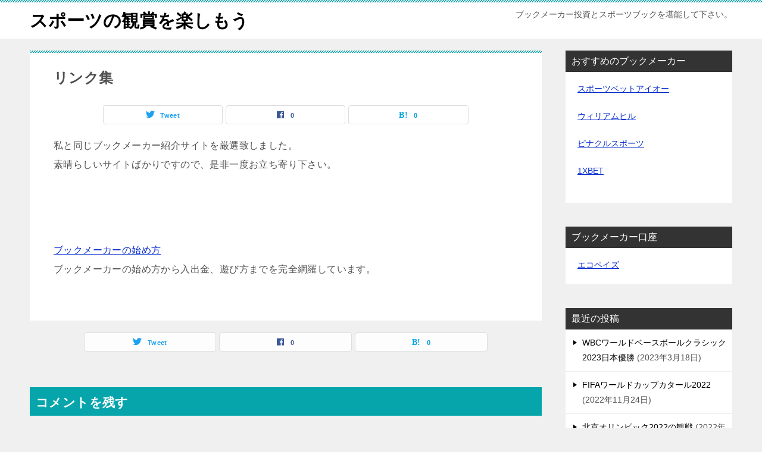

--- FILE ---
content_type: text/html; charset=UTF-8
request_url: https://bookmakerbet.info/%E3%83%AA%E3%83%B3%E3%82%AF%E9%9B%86/
body_size: 10233
content:
<!doctype html>
<html lang="ja" class="col2 layout-footer-show">
<head>
	<meta charset="UTF-8">
	<meta name="viewport" content="width=device-width, initial-scale=1">
	<link rel="profile" href="http://gmpg.org/xfn/11">

	<title>リンク集 ｜ スポーツの観賞を楽しもう</title>
<meta name='robots' content='max-image-preview:large' />
    <script>
        var ajaxurl = 'https://bookmakerbet.info/wp-admin/admin-ajax.php';
        var sns_cnt = true;
            </script>
	<link rel="alternate" type="application/rss+xml" title="スポーツの観賞を楽しもう &raquo; フィード" href="https://bookmakerbet.info/feed/" />
<link rel="alternate" type="application/rss+xml" title="スポーツの観賞を楽しもう &raquo; コメントフィード" href="https://bookmakerbet.info/comments/feed/" />
<link rel="alternate" type="application/rss+xml" title="スポーツの観賞を楽しもう &raquo; リンク集 のコメントのフィード" href="https://bookmakerbet.info/%e3%83%aa%e3%83%b3%e3%82%af%e9%9b%86/feed/" />
<link rel="alternate" title="oEmbed (JSON)" type="application/json+oembed" href="https://bookmakerbet.info/wp-json/oembed/1.0/embed?url=https%3A%2F%2Fbookmakerbet.info%2F%25e3%2583%25aa%25e3%2583%25b3%25e3%2582%25af%25e9%259b%2586%2F" />
<link rel="alternate" title="oEmbed (XML)" type="text/xml+oembed" href="https://bookmakerbet.info/wp-json/oembed/1.0/embed?url=https%3A%2F%2Fbookmakerbet.info%2F%25e3%2583%25aa%25e3%2583%25b3%25e3%2582%25af%25e9%259b%2586%2F&#038;format=xml" />
<style id='wp-img-auto-sizes-contain-inline-css' type='text/css'>
img:is([sizes=auto i],[sizes^="auto," i]){contain-intrinsic-size:3000px 1500px}
/*# sourceURL=wp-img-auto-sizes-contain-inline-css */
</style>
<style id='wp-emoji-styles-inline-css' type='text/css'>

	img.wp-smiley, img.emoji {
		display: inline !important;
		border: none !important;
		box-shadow: none !important;
		height: 1em !important;
		width: 1em !important;
		margin: 0 0.07em !important;
		vertical-align: -0.1em !important;
		background: none !important;
		padding: 0 !important;
	}
/*# sourceURL=wp-emoji-styles-inline-css */
</style>
<style id='wp-block-library-inline-css' type='text/css'>
:root{--wp-block-synced-color:#7a00df;--wp-block-synced-color--rgb:122,0,223;--wp-bound-block-color:var(--wp-block-synced-color);--wp-editor-canvas-background:#ddd;--wp-admin-theme-color:#007cba;--wp-admin-theme-color--rgb:0,124,186;--wp-admin-theme-color-darker-10:#006ba1;--wp-admin-theme-color-darker-10--rgb:0,107,160.5;--wp-admin-theme-color-darker-20:#005a87;--wp-admin-theme-color-darker-20--rgb:0,90,135;--wp-admin-border-width-focus:2px}@media (min-resolution:192dpi){:root{--wp-admin-border-width-focus:1.5px}}.wp-element-button{cursor:pointer}:root .has-very-light-gray-background-color{background-color:#eee}:root .has-very-dark-gray-background-color{background-color:#313131}:root .has-very-light-gray-color{color:#eee}:root .has-very-dark-gray-color{color:#313131}:root .has-vivid-green-cyan-to-vivid-cyan-blue-gradient-background{background:linear-gradient(135deg,#00d084,#0693e3)}:root .has-purple-crush-gradient-background{background:linear-gradient(135deg,#34e2e4,#4721fb 50%,#ab1dfe)}:root .has-hazy-dawn-gradient-background{background:linear-gradient(135deg,#faaca8,#dad0ec)}:root .has-subdued-olive-gradient-background{background:linear-gradient(135deg,#fafae1,#67a671)}:root .has-atomic-cream-gradient-background{background:linear-gradient(135deg,#fdd79a,#004a59)}:root .has-nightshade-gradient-background{background:linear-gradient(135deg,#330968,#31cdcf)}:root .has-midnight-gradient-background{background:linear-gradient(135deg,#020381,#2874fc)}:root{--wp--preset--font-size--normal:16px;--wp--preset--font-size--huge:42px}.has-regular-font-size{font-size:1em}.has-larger-font-size{font-size:2.625em}.has-normal-font-size{font-size:var(--wp--preset--font-size--normal)}.has-huge-font-size{font-size:var(--wp--preset--font-size--huge)}.has-text-align-center{text-align:center}.has-text-align-left{text-align:left}.has-text-align-right{text-align:right}.has-fit-text{white-space:nowrap!important}#end-resizable-editor-section{display:none}.aligncenter{clear:both}.items-justified-left{justify-content:flex-start}.items-justified-center{justify-content:center}.items-justified-right{justify-content:flex-end}.items-justified-space-between{justify-content:space-between}.screen-reader-text{border:0;clip-path:inset(50%);height:1px;margin:-1px;overflow:hidden;padding:0;position:absolute;width:1px;word-wrap:normal!important}.screen-reader-text:focus{background-color:#ddd;clip-path:none;color:#444;display:block;font-size:1em;height:auto;left:5px;line-height:normal;padding:15px 23px 14px;text-decoration:none;top:5px;width:auto;z-index:100000}html :where(.has-border-color){border-style:solid}html :where([style*=border-top-color]){border-top-style:solid}html :where([style*=border-right-color]){border-right-style:solid}html :where([style*=border-bottom-color]){border-bottom-style:solid}html :where([style*=border-left-color]){border-left-style:solid}html :where([style*=border-width]){border-style:solid}html :where([style*=border-top-width]){border-top-style:solid}html :where([style*=border-right-width]){border-right-style:solid}html :where([style*=border-bottom-width]){border-bottom-style:solid}html :where([style*=border-left-width]){border-left-style:solid}html :where(img[class*=wp-image-]){height:auto;max-width:100%}:where(figure){margin:0 0 1em}html :where(.is-position-sticky){--wp-admin--admin-bar--position-offset:var(--wp-admin--admin-bar--height,0px)}@media screen and (max-width:600px){html :where(.is-position-sticky){--wp-admin--admin-bar--position-offset:0px}}

/*# sourceURL=wp-block-library-inline-css */
</style><style id='global-styles-inline-css' type='text/css'>
:root{--wp--preset--aspect-ratio--square: 1;--wp--preset--aspect-ratio--4-3: 4/3;--wp--preset--aspect-ratio--3-4: 3/4;--wp--preset--aspect-ratio--3-2: 3/2;--wp--preset--aspect-ratio--2-3: 2/3;--wp--preset--aspect-ratio--16-9: 16/9;--wp--preset--aspect-ratio--9-16: 9/16;--wp--preset--color--black: #000000;--wp--preset--color--cyan-bluish-gray: #abb8c3;--wp--preset--color--white: #ffffff;--wp--preset--color--pale-pink: #f78da7;--wp--preset--color--vivid-red: #cf2e2e;--wp--preset--color--luminous-vivid-orange: #ff6900;--wp--preset--color--luminous-vivid-amber: #fcb900;--wp--preset--color--light-green-cyan: #7bdcb5;--wp--preset--color--vivid-green-cyan: #00d084;--wp--preset--color--pale-cyan-blue: #8ed1fc;--wp--preset--color--vivid-cyan-blue: #0693e3;--wp--preset--color--vivid-purple: #9b51e0;--wp--preset--gradient--vivid-cyan-blue-to-vivid-purple: linear-gradient(135deg,rgb(6,147,227) 0%,rgb(155,81,224) 100%);--wp--preset--gradient--light-green-cyan-to-vivid-green-cyan: linear-gradient(135deg,rgb(122,220,180) 0%,rgb(0,208,130) 100%);--wp--preset--gradient--luminous-vivid-amber-to-luminous-vivid-orange: linear-gradient(135deg,rgb(252,185,0) 0%,rgb(255,105,0) 100%);--wp--preset--gradient--luminous-vivid-orange-to-vivid-red: linear-gradient(135deg,rgb(255,105,0) 0%,rgb(207,46,46) 100%);--wp--preset--gradient--very-light-gray-to-cyan-bluish-gray: linear-gradient(135deg,rgb(238,238,238) 0%,rgb(169,184,195) 100%);--wp--preset--gradient--cool-to-warm-spectrum: linear-gradient(135deg,rgb(74,234,220) 0%,rgb(151,120,209) 20%,rgb(207,42,186) 40%,rgb(238,44,130) 60%,rgb(251,105,98) 80%,rgb(254,248,76) 100%);--wp--preset--gradient--blush-light-purple: linear-gradient(135deg,rgb(255,206,236) 0%,rgb(152,150,240) 100%);--wp--preset--gradient--blush-bordeaux: linear-gradient(135deg,rgb(254,205,165) 0%,rgb(254,45,45) 50%,rgb(107,0,62) 100%);--wp--preset--gradient--luminous-dusk: linear-gradient(135deg,rgb(255,203,112) 0%,rgb(199,81,192) 50%,rgb(65,88,208) 100%);--wp--preset--gradient--pale-ocean: linear-gradient(135deg,rgb(255,245,203) 0%,rgb(182,227,212) 50%,rgb(51,167,181) 100%);--wp--preset--gradient--electric-grass: linear-gradient(135deg,rgb(202,248,128) 0%,rgb(113,206,126) 100%);--wp--preset--gradient--midnight: linear-gradient(135deg,rgb(2,3,129) 0%,rgb(40,116,252) 100%);--wp--preset--font-size--small: 13px;--wp--preset--font-size--medium: 20px;--wp--preset--font-size--large: 36px;--wp--preset--font-size--x-large: 42px;--wp--preset--spacing--20: 0.44rem;--wp--preset--spacing--30: 0.67rem;--wp--preset--spacing--40: 1rem;--wp--preset--spacing--50: 1.5rem;--wp--preset--spacing--60: 2.25rem;--wp--preset--spacing--70: 3.38rem;--wp--preset--spacing--80: 5.06rem;--wp--preset--shadow--natural: 6px 6px 9px rgba(0, 0, 0, 0.2);--wp--preset--shadow--deep: 12px 12px 50px rgba(0, 0, 0, 0.4);--wp--preset--shadow--sharp: 6px 6px 0px rgba(0, 0, 0, 0.2);--wp--preset--shadow--outlined: 6px 6px 0px -3px rgb(255, 255, 255), 6px 6px rgb(0, 0, 0);--wp--preset--shadow--crisp: 6px 6px 0px rgb(0, 0, 0);}:where(.is-layout-flex){gap: 0.5em;}:where(.is-layout-grid){gap: 0.5em;}body .is-layout-flex{display: flex;}.is-layout-flex{flex-wrap: wrap;align-items: center;}.is-layout-flex > :is(*, div){margin: 0;}body .is-layout-grid{display: grid;}.is-layout-grid > :is(*, div){margin: 0;}:where(.wp-block-columns.is-layout-flex){gap: 2em;}:where(.wp-block-columns.is-layout-grid){gap: 2em;}:where(.wp-block-post-template.is-layout-flex){gap: 1.25em;}:where(.wp-block-post-template.is-layout-grid){gap: 1.25em;}.has-black-color{color: var(--wp--preset--color--black) !important;}.has-cyan-bluish-gray-color{color: var(--wp--preset--color--cyan-bluish-gray) !important;}.has-white-color{color: var(--wp--preset--color--white) !important;}.has-pale-pink-color{color: var(--wp--preset--color--pale-pink) !important;}.has-vivid-red-color{color: var(--wp--preset--color--vivid-red) !important;}.has-luminous-vivid-orange-color{color: var(--wp--preset--color--luminous-vivid-orange) !important;}.has-luminous-vivid-amber-color{color: var(--wp--preset--color--luminous-vivid-amber) !important;}.has-light-green-cyan-color{color: var(--wp--preset--color--light-green-cyan) !important;}.has-vivid-green-cyan-color{color: var(--wp--preset--color--vivid-green-cyan) !important;}.has-pale-cyan-blue-color{color: var(--wp--preset--color--pale-cyan-blue) !important;}.has-vivid-cyan-blue-color{color: var(--wp--preset--color--vivid-cyan-blue) !important;}.has-vivid-purple-color{color: var(--wp--preset--color--vivid-purple) !important;}.has-black-background-color{background-color: var(--wp--preset--color--black) !important;}.has-cyan-bluish-gray-background-color{background-color: var(--wp--preset--color--cyan-bluish-gray) !important;}.has-white-background-color{background-color: var(--wp--preset--color--white) !important;}.has-pale-pink-background-color{background-color: var(--wp--preset--color--pale-pink) !important;}.has-vivid-red-background-color{background-color: var(--wp--preset--color--vivid-red) !important;}.has-luminous-vivid-orange-background-color{background-color: var(--wp--preset--color--luminous-vivid-orange) !important;}.has-luminous-vivid-amber-background-color{background-color: var(--wp--preset--color--luminous-vivid-amber) !important;}.has-light-green-cyan-background-color{background-color: var(--wp--preset--color--light-green-cyan) !important;}.has-vivid-green-cyan-background-color{background-color: var(--wp--preset--color--vivid-green-cyan) !important;}.has-pale-cyan-blue-background-color{background-color: var(--wp--preset--color--pale-cyan-blue) !important;}.has-vivid-cyan-blue-background-color{background-color: var(--wp--preset--color--vivid-cyan-blue) !important;}.has-vivid-purple-background-color{background-color: var(--wp--preset--color--vivid-purple) !important;}.has-black-border-color{border-color: var(--wp--preset--color--black) !important;}.has-cyan-bluish-gray-border-color{border-color: var(--wp--preset--color--cyan-bluish-gray) !important;}.has-white-border-color{border-color: var(--wp--preset--color--white) !important;}.has-pale-pink-border-color{border-color: var(--wp--preset--color--pale-pink) !important;}.has-vivid-red-border-color{border-color: var(--wp--preset--color--vivid-red) !important;}.has-luminous-vivid-orange-border-color{border-color: var(--wp--preset--color--luminous-vivid-orange) !important;}.has-luminous-vivid-amber-border-color{border-color: var(--wp--preset--color--luminous-vivid-amber) !important;}.has-light-green-cyan-border-color{border-color: var(--wp--preset--color--light-green-cyan) !important;}.has-vivid-green-cyan-border-color{border-color: var(--wp--preset--color--vivid-green-cyan) !important;}.has-pale-cyan-blue-border-color{border-color: var(--wp--preset--color--pale-cyan-blue) !important;}.has-vivid-cyan-blue-border-color{border-color: var(--wp--preset--color--vivid-cyan-blue) !important;}.has-vivid-purple-border-color{border-color: var(--wp--preset--color--vivid-purple) !important;}.has-vivid-cyan-blue-to-vivid-purple-gradient-background{background: var(--wp--preset--gradient--vivid-cyan-blue-to-vivid-purple) !important;}.has-light-green-cyan-to-vivid-green-cyan-gradient-background{background: var(--wp--preset--gradient--light-green-cyan-to-vivid-green-cyan) !important;}.has-luminous-vivid-amber-to-luminous-vivid-orange-gradient-background{background: var(--wp--preset--gradient--luminous-vivid-amber-to-luminous-vivid-orange) !important;}.has-luminous-vivid-orange-to-vivid-red-gradient-background{background: var(--wp--preset--gradient--luminous-vivid-orange-to-vivid-red) !important;}.has-very-light-gray-to-cyan-bluish-gray-gradient-background{background: var(--wp--preset--gradient--very-light-gray-to-cyan-bluish-gray) !important;}.has-cool-to-warm-spectrum-gradient-background{background: var(--wp--preset--gradient--cool-to-warm-spectrum) !important;}.has-blush-light-purple-gradient-background{background: var(--wp--preset--gradient--blush-light-purple) !important;}.has-blush-bordeaux-gradient-background{background: var(--wp--preset--gradient--blush-bordeaux) !important;}.has-luminous-dusk-gradient-background{background: var(--wp--preset--gradient--luminous-dusk) !important;}.has-pale-ocean-gradient-background{background: var(--wp--preset--gradient--pale-ocean) !important;}.has-electric-grass-gradient-background{background: var(--wp--preset--gradient--electric-grass) !important;}.has-midnight-gradient-background{background: var(--wp--preset--gradient--midnight) !important;}.has-small-font-size{font-size: var(--wp--preset--font-size--small) !important;}.has-medium-font-size{font-size: var(--wp--preset--font-size--medium) !important;}.has-large-font-size{font-size: var(--wp--preset--font-size--large) !important;}.has-x-large-font-size{font-size: var(--wp--preset--font-size--x-large) !important;}
/*# sourceURL=global-styles-inline-css */
</style>

<style id='classic-theme-styles-inline-css' type='text/css'>
/*! This file is auto-generated */
.wp-block-button__link{color:#fff;background-color:#32373c;border-radius:9999px;box-shadow:none;text-decoration:none;padding:calc(.667em + 2px) calc(1.333em + 2px);font-size:1.125em}.wp-block-file__button{background:#32373c;color:#fff;text-decoration:none}
/*# sourceURL=/wp-includes/css/classic-themes.min.css */
</style>
<link rel='stylesheet' id='keni-style-css' href='https://bookmakerbet.info/wp-content/themes/keni80_wp_standard_all_202105151830/style.css?ver=6.9' type='text/css' media='all' />
<link rel='stylesheet' id='keni_base-css' href='https://bookmakerbet.info/wp-content/themes/keni80_wp_standard_all_202105151830/base.css?ver=6.9' type='text/css' media='all' />
<link rel='stylesheet' id='keni-advanced-css' href='https://bookmakerbet.info/wp-content/themes/keni80_wp_standard_all_202105151830/advanced.css?ver=6.9' type='text/css' media='all' />
<link rel='stylesheet' id='keni_base_default-css' href='https://bookmakerbet.info/wp-content/themes/keni80_wp_standard_all_202105151830/default-style.css?ver=6.9' type='text/css' media='all' />
<link rel="canonical" href="https://bookmakerbet.info/%e3%83%aa%e3%83%b3%e3%82%af%e9%9b%86/" />
<link rel="https://api.w.org/" href="https://bookmakerbet.info/wp-json/" /><link rel="alternate" title="JSON" type="application/json" href="https://bookmakerbet.info/wp-json/wp/v2/pages/2503" /><link rel="EditURI" type="application/rsd+xml" title="RSD" href="https://bookmakerbet.info/xmlrpc.php?rsd" />
<link rel='shortlink' href='https://bookmakerbet.info/?p=2503' />
<meta name="description" content="私と同じブックメーカー紹介サイトを厳選致しました。 素晴らしいサイトばかりですので、是非一度お立ち寄り下さい。 &nbsp; ブックメーカーの始め方 ブックメーカーの始め方から入出金、遊び方までを完全網羅しています。">
        <!--OGP-->
		<meta property="og:type" content="article" />
<meta property="og:url" content="https://bookmakerbet.info/%e3%83%aa%e3%83%b3%e3%82%af%e9%9b%86/" />
        <meta property="og:title" content="リンク集 ｜ スポーツの観賞を楽しもう"/>
        <meta property="og:description" content="私と同じブックメーカー紹介サイトを厳選致しました。 素晴らしいサイトばかりですので、是非一度お立ち寄り下さい。 &nbsp; ブックメーカーの始め方 ブックメーカーの始め方から入出金、遊び方までを完全網羅しています。">
        <meta property="og:site_name" content="スポーツの観賞を楽しもう">
        <meta property="og:image" content="https://bookmakerbet.info/wp-content/themes/keni80_wp_standard_all_202105151830/images/ogp-default.jpg">
		            <meta property="og:image:type" content="image/jpeg">
			            <meta property="og:image:width" content="1200">
            <meta property="og:image:height" content="630">
			        <meta property="og:locale" content="ja_JP">
		        <!--OGP-->
		<!-- All in one Favicon 4.7 --><script async src="https://pagead2.googlesyndication.com/pagead/js/adsbygoogle.js?client=ca-pub-1964688549548953"
     crossorigin="anonymous"></script><link rel="alternate" type="application/rss+xml" title="RSS" href="https://bookmakerbet.info/rsslatest.xml" /></head>

<body class="wp-singular page-template-default page page-id-2503 wp-theme-keni80_wp_standard_all_202105151830 no-gn"><!--ページの属性-->

<div id="top" class="keni-container">

<!--▼▼ ヘッダー ▼▼-->
<div class="keni-header_wrap">
	<div class="keni-header_outer">
		
		<header class="keni-header keni-header_col1">
			<div class="keni-header_inner">

							<p class="site-title"><a href="https://bookmakerbet.info/" rel="home">スポーツの観賞を楽しもう</a></p>
			
			<div class="keni-header_cont">
			<p class="site-description">ブックメーカー投資とスポーツブックを堪能して下さい。</p>			</div>

			</div><!--keni-header_inner-->
		</header><!--keni-header-->	</div><!--keni-header_outer-->
</div><!--keni-header_wrap-->
<!--▲▲ ヘッダー ▲▲-->

<div id="click-space"></div>




<div class="keni-main_wrap">
	<div class="keni-main_outer">

		<!--▼▼ メインコンテンツ ▼▼-->
		<main id="main" class="keni-main">
			<div class="keni-main_inner">

				<aside class="free-area free-area_before-title">
																	</aside><!-- #secondary -->

			<article id="post-2503" class="post-2503 page type-page status-publish" itemscope itemtype="http://schema.org/Article">
<meta itemscope itemprop="mainEntityOfPage"  itemType="https://schema.org/WebPage" itemid="" />
<div class="keni-section_wrap article_wrap">
	<div class="keni-section">

				<header class="article-header">
						<h1 class="entry_title" itemprop="headline">リンク集</h1>
									<aside class="sns-btn_wrap">
	        <div class="sns-btn_tw" data-url="https://bookmakerbet.info/%e3%83%aa%e3%83%b3%e3%82%af%e9%9b%86/" data-title="%E3%83%AA%E3%83%B3%E3%82%AF%E9%9B%86+%EF%BD%9C+%E3%82%B9%E3%83%9D%E3%83%BC%E3%83%84%E3%81%AE%E8%A6%B3%E8%B3%9E%E3%82%92%E6%A5%BD%E3%81%97%E3%82%82%E3%81%86"></div>
        <div class="sns-btn_fb" data-url="https://bookmakerbet.info/%e3%83%aa%e3%83%b3%e3%82%af%e9%9b%86/" data-title="%E3%83%AA%E3%83%B3%E3%82%AF%E9%9B%86+%EF%BD%9C+%E3%82%B9%E3%83%9D%E3%83%BC%E3%83%84%E3%81%AE%E8%A6%B3%E8%B3%9E%E3%82%92%E6%A5%BD%E3%81%97%E3%82%82%E3%81%86"></div>
        <div class="sns-btn_hatena" data-url="https://bookmakerbet.info/%e3%83%aa%e3%83%b3%e3%82%af%e9%9b%86/" data-title="%E3%83%AA%E3%83%B3%E3%82%AF%E9%9B%86+%EF%BD%9C+%E3%82%B9%E3%83%9D%E3%83%BC%E3%83%84%E3%81%AE%E8%A6%B3%E8%B3%9E%E3%82%92%E6%A5%BD%E3%81%97%E3%82%82%E3%81%86"></div>
		</aside>					</header><!-- .article-header -->
		
		<div class="article-body">
			            <p>私と同じブックメーカー紹介サイトを厳選致しました。<br />
素晴らしいサイトばかりですので、是非一度お立ち寄り下さい。</p>
<p>&nbsp;</p>
<p><a href="http://sovicariate.org/" target="_blank">ブックメーカーの始め方</a><br />
ブックメーカーの始め方から入出金、遊び方までを完全網羅しています。</p>
		</div><!-- .article-body -->
		
		
    </div><!-- .keni-section -->
</div><!-- .keni-section_wrap -->



<div class="behind-article-area">
	<div class="keni-section_wrap keni-section_wrap_style02">
		<div class="keni-section">
				<aside class="sns-btn_wrap">
	        <div class="sns-btn_tw" data-url="https://bookmakerbet.info/%e3%83%aa%e3%83%b3%e3%82%af%e9%9b%86/" data-title="%E3%83%AA%E3%83%B3%E3%82%AF%E9%9B%86+%EF%BD%9C+%E3%82%B9%E3%83%9D%E3%83%BC%E3%83%84%E3%81%AE%E8%A6%B3%E8%B3%9E%E3%82%92%E6%A5%BD%E3%81%97%E3%82%82%E3%81%86"></div>
        <div class="sns-btn_fb" data-url="https://bookmakerbet.info/%e3%83%aa%e3%83%b3%e3%82%af%e9%9b%86/" data-title="%E3%83%AA%E3%83%B3%E3%82%AF%E9%9B%86+%EF%BD%9C+%E3%82%B9%E3%83%9D%E3%83%BC%E3%83%84%E3%81%AE%E8%A6%B3%E8%B3%9E%E3%82%92%E6%A5%BD%E3%81%97%E3%82%82%E3%81%86"></div>
        <div class="sns-btn_hatena" data-url="https://bookmakerbet.info/%e3%83%aa%e3%83%b3%e3%82%af%e9%9b%86/" data-title="%E3%83%AA%E3%83%B3%E3%82%AF%E9%9B%86+%EF%BD%9C+%E3%82%B9%E3%83%9D%E3%83%BC%E3%83%84%E3%81%AE%E8%A6%B3%E8%B3%9E%E3%82%92%E6%A5%BD%E3%81%97%E3%82%82%E3%81%86"></div>
		</aside>				</div>
	</div>
</div><!-- .behind-article-area -->

</article><!-- #post-## -->


<div class="keni-section_wrap keni-section_wrap_style02">
	<section id="comments" class="comments-area keni-section">


	<div id="respond" class="comment-respond">
		<h2 id="reply-title" class="comment-reply-title">コメントを残す <small><a rel="nofollow" id="cancel-comment-reply-link" href="/%E3%83%AA%E3%83%B3%E3%82%AF%E9%9B%86/#respond" style="display:none;">コメントをキャンセル</a></small></h2><form action="https://bookmakerbet.info/wp-comments-post.php" method="post" id="commentform" class="comment-form"><div class="comment-form-author"><p class="comment-form_item_title"><label for="author"><small>名前 <span class="required">必須</span></small></label></p><p class="comment-form_item_input"><input id="author" class="w60" name="author" type="text" value="" size="30" aria-required="true" required="required" /></p></div>
<div class="comment-form-email comment-form-mail"><p class="comment-form_item_title"><label for="email"><small>メール（公開されません） <span class="required">必須</span></small></label></p><p class="comment-form_item_input"><input id="email" class="w60" name="email" type="email" value="" size="30" aria-required="true" required="required" /></p></div>
<div class="comment-form-url"><p class="comment-form_item_title"><label for="url"><small>サイト</small></label></p><p class="comment-form_item_input"><input id="url" class="w60" name="url" type="url" value="" size="30" /></p></div>
<p class="comment-form-cookies-consent"><input id="wp-comment-cookies-consent" name="wp-comment-cookies-consent" type="checkbox" value="yes" /> <label for="wp-comment-cookies-consent">次回のコメントで使用するためブラウザーに自分の名前、メールアドレス、サイトを保存する。</label></p>
<p class="comment-form-comment comment-form_item_title"><label for="comment"><small>コメント</small></label></p><p class="comment-form_item_textarea"><textarea id="comment" name="comment" class="w100" cols="45" rows="8" maxlength="65525" aria-required="true" required="required"></textarea></p><div class="form-submit al-c m20-t"><p><input name="submit" type="submit" id="submit" class="submit btn btn-form01 dir-arw_r btn_style03" value="コメントを送信" /> <input type='hidden' name='comment_post_ID' value='2503' id='comment_post_ID' />
<input type='hidden' name='comment_parent' id='comment_parent' value='0' />
</p></div><p class="tsa_param_field_tsa_" style="display:none;">email confirm<span class="required">*</span><input type="text" name="tsa_email_param_field___" id="tsa_email_param_field___" size="30" value="" />
	</p><p class="tsa_param_field_tsa_2" style="display:none;">post date<span class="required">*</span><input type="text" name="tsa_param_field_tsa_3" id="tsa_param_field_tsa_3" size="30" value="2026-01-19 06:33:30" />
	</p><p id="throwsSpamAway">日本語が含まれない投稿は無視されますのでご注意ください。（スパム対策）</p></form>	</div><!-- #respond -->
		
</section>
</div>
				<aside class="free-area free-area_after-cont">
																	</aside><!-- #secondary -->

			</div><!-- .keni-main_inner -->
		</main><!-- .keni-main -->


<aside id="secondary" class="keni-sub">
	<div id="text-8" class="keni-section_wrap widget widget_text"><section class="keni-section"><h3 class="sub-section_title">おすすめのブックメーカー</h3>			<div class="textwidget"><p><a href="https://bookmakerbet.info/sportsbetio/" rel="noopener">スポーツベットアイオー</a></p>
<p><a href="https://bookmakerbet.info/williamhill/" rel="noopener">ウィリアムヒル</a></p>
<p><a href="https://bookmakerbet.info/pinnaclesports/" rel="noopener">ピナクルスポーツ</a></p>
<p><a href="https://bookmakerbet.info/1xbet/" rel="noopener">1XBET</a></p>
</div>
		</section></div><div id="text-5" class="keni-section_wrap widget widget_text"><section class="keni-section"><h3 class="sub-section_title">ブックメーカー口座</h3>			<div class="textwidget"><div class="contents"><a href="https://bookmakerbet.info/ecopayz/" rel="noopener">エコペイズ</a></div>
</div>
		</section></div>
		<div id="recent-posts-2" class="keni-section_wrap widget widget_recent_entries"><section class="keni-section">
		<h3 class="sub-section_title">最近の投稿</h3>
		<ul>
											<li>
					<a href="https://bookmakerbet.info/wbc%e3%83%af%e3%83%bc%e3%83%ab%e3%83%89%e3%83%99%e3%83%bc%e3%82%b9%e3%83%9c%e3%83%bc%e3%83%ab%e3%82%af%e3%83%a9%e3%82%b7%e3%83%83%e3%82%af2023/">WBCワールドベースボールクラシック2023日本優勝</a>
											<span class="post-date">2023年3月18日</span>
									</li>
											<li>
					<a href="https://bookmakerbet.info/fifa%e3%83%af%e3%83%bc%e3%83%ab%e3%83%89%e3%82%ab%e3%83%83%e3%83%97%e3%82%ab%e3%82%bf%e3%83%bc%e3%83%ab2022/">FIFAワールドカップカタール2022</a>
											<span class="post-date">2022年11月24日</span>
									</li>
											<li>
					<a href="https://bookmakerbet.info/%e5%8c%97%e4%ba%ac%e3%82%aa%e3%83%aa%e3%83%b3%e3%83%94%e3%83%83%e3%82%af-2022/">北京オリンピック2022の観戦</a>
											<span class="post-date">2022年2月8日</span>
									</li>
											<li>
					<a href="https://bookmakerbet.info/%e5%87%b1%e6%97%8b%e9%96%80%e8%b3%9e2021%e3%81%ae%e5%87%ba%e8%b5%b0%e9%a6%ac%e3%81%a8%e3%82%aa%e3%83%83%e3%82%ba/">凱旋門賞2021の出走馬とオッズ</a>
											<span class="post-date">2021年9月6日</span>
									</li>
											<li>
					<a href="https://bookmakerbet.info/%e6%9d%b1%e4%ba%ac%e3%82%aa%e3%83%aa%e3%83%b3%e3%83%94%e3%83%83%e3%82%af2020%e3%81%ae%e8%a6%b3%e6%88%a6/">東京オリンピック2020の観戦</a>
											<span class="post-date">2021年8月1日</span>
									</li>
					</ul>

		</section></div><div id="categories-2" class="keni-section_wrap widget widget_categories"><section class="keni-section"><h3 class="sub-section_title">カテゴリー</h3>
			<ul>
					<li class="cat-item cat-item-3"><a href="https://bookmakerbet.info/category/%e3%83%96%e3%83%83%e3%82%af%e3%83%a1%e3%83%bc%e3%82%ab%e3%83%bc%e6%8a%95%e8%b3%87%e3%81%a8%e3%81%af/">ブックメーカー</a>
</li>
	<li class="cat-item cat-item-46"><a href="https://bookmakerbet.info/category/%e3%83%96%e3%83%83%e3%82%af%e3%83%a1%e3%83%bc%e3%82%ab%e3%83%bc%e6%8a%95%e8%b3%87/">ブックメーカー投資</a>
</li>
	<li class="cat-item cat-item-17"><a href="https://bookmakerbet.info/category/%e3%82%b9%e3%83%aa%e3%83%bc%e3%83%9f%e3%83%8b%e3%83%83%e3%83%84%e3%82%ad%e3%83%a3%e3%83%83%e3%82%b7%e3%83%a5%e5%ae%9f%e8%b7%b5%e6%97%a5%e8%a8%98/">スリーミニッツキャッシュ実践日記</a>
</li>
	<li class="cat-item cat-item-52"><a href="https://bookmakerbet.info/category/%e3%83%96%e3%83%83%e3%82%ad%e3%83%bc%e3%82%aa%e3%83%96%e3%83%a9%e3%82%a4%e3%83%842%e5%ae%9f%e8%b7%b5%e6%97%a5%e8%a8%98/">ブッキーオブライツ2実践日記</a>
</li>
	<li class="cat-item cat-item-34"><a href="https://bookmakerbet.info/category/%e3%83%8b%e3%83%a5%e3%83%bc%e3%82%b9/">ブックメーカーに関してのニュース</a>
</li>
	<li class="cat-item cat-item-169"><a href="https://bookmakerbet.info/category/%e6%9b%b8%e7%b1%8d/">書籍</a>
</li>
	<li class="cat-item cat-item-69"><a href="https://bookmakerbet.info/category/%e3%83%96%e3%83%83%e3%82%af%e3%83%a1%e3%83%bc%e3%82%ab%e3%83%bc%e6%8a%95%e8%b3%87%e3%81%ae%e7%9b%b4%e6%8e%a5%e6%8c%87%e5%b0%8e/">その他</a>
</li>
	<li class="cat-item cat-item-171"><a href="https://bookmakerbet.info/category/%e7%9b%b8%e6%92%b2/">相撲</a>
</li>
	<li class="cat-item cat-item-172"><a href="https://bookmakerbet.info/category/%e7%ab%b6%e9%a6%ac/">競馬</a>
<ul class='children'>
	<li class="cat-item cat-item-86"><a href="https://bookmakerbet.info/category/%e7%ab%b6%e9%a6%ac/%e3%83%89%e3%83%90%e3%82%a4%e3%83%af%e3%83%bc%e3%83%ab%e3%83%89%e3%82%ab%e3%83%83%e3%83%97/">ドバイワールドカップ</a>
</li>
	<li class="cat-item cat-item-113"><a href="https://bookmakerbet.info/category/%e7%ab%b6%e9%a6%ac/%e5%87%b1%e6%97%8b%e9%96%80%e8%b3%9e/">凱旋門賞</a>
</li>
	<li class="cat-item cat-item-124"><a href="https://bookmakerbet.info/category/%e7%ab%b6%e9%a6%ac/%e3%82%b8%e3%83%a3%e3%83%91%e3%83%b3%e3%82%ab%e3%83%83%e3%83%97/">ジャパンカップ</a>
</li>
</ul>
</li>
	<li class="cat-item cat-item-56"><a href="https://bookmakerbet.info/category/baseball/">野球</a>
</li>
	<li class="cat-item cat-item-122"><a href="https://bookmakerbet.info/category/%e3%82%b5%e3%83%83%e3%82%ab%e3%83%bc/">サッカー</a>
</li>
	<li class="cat-item cat-item-150"><a href="https://bookmakerbet.info/category/%e3%83%86%e3%83%8b%e3%82%b9/">テニス</a>
</li>
	<li class="cat-item cat-item-112"><a href="https://bookmakerbet.info/category/%e3%83%90%e3%83%ac%e3%83%bc%e3%83%9c%e3%83%bc%e3%83%ab/">バレーボール</a>
</li>
	<li class="cat-item cat-item-158"><a href="https://bookmakerbet.info/category/%e3%83%a9%e3%82%b0%e3%83%93%e3%83%bc/">ラグビー</a>
</li>
	<li class="cat-item cat-item-132"><a href="https://bookmakerbet.info/category/%e3%82%aa%e3%83%aa%e3%83%b3%e3%83%94%e3%83%83%e3%82%af/">オリンピック</a>
</li>
	<li class="cat-item cat-item-75"><a href="https://bookmakerbet.info/category/%e3%83%95%e3%83%83%e3%83%88%e3%82%b5%e3%83%ab/">フットサル</a>
</li>
	<li class="cat-item cat-item-74"><a href="https://bookmakerbet.info/category/%e6%94%bf%e6%b2%bb-%e3%83%96%e3%83%83%e3%82%af%e3%83%a1%e3%83%bc%e3%82%ab%e3%83%bc%e3%81%ae%e4%bd%bf%e3%81%84%e6%96%b9/">政治</a>
</li>
			</ul>

			</section></div><div id="block-2" class="keni-section_wrap widget widget_block"><section class="keni-section"><p><a href="https://certify.gpwa.org/verify/bookmakerbet.info/" onclick="return GPWAVerificationPopup(this)" id="GPWASeal"><img decoding="async" src="https://certify.gpwa.org/seal/bookmakerbet.info/" onerror="this.width=0; this.height=0;" border="0"></a></p>
<a href="https://bookmakerbet.info/プライバシーポリシー・免責事項/">プライバシーポリシー</a></section></div></aside><!-- #secondary -->

	</div><!--keni-main_outer-->
</div><!--keni-main_wrap-->

<!--▼▼ パン屑リスト ▼▼-->
<div class="keni-breadcrumb-list_wrap">
	<div class="keni-breadcrumb-list_outer">
		<nav class="keni-breadcrumb-list">
			<ol class="keni-breadcrumb-list_inner" itemscope itemtype="http://schema.org/BreadcrumbList">
				<li itemprop="itemListElement" itemscope itemtype="http://schema.org/ListItem">
					<a itemprop="item" href="https://bookmakerbet.info"><span itemprop="name">スポーツの観賞を楽しもう</span> TOP</a>
					<meta itemprop="position" content="1" />
				</li>
				<li>リンク集</li>
			</ol>
		</nav>
	</div><!--keni-breadcrumb-list_outer-->
</div><!--keni-breadcrumb-list_wrap-->
<!--▲▲ パン屑リスト ▲▲-->


<!--▼▼ footer ▼▼-->
<div class="keni-footer_wrap">
	<div class="keni-footer_outer">
		<footer class="keni-footer">

			<div class="keni-footer_inner">
				<div class="keni-footer-cont_wrap">
															
				</div><!--keni-section_wrap-->
			</div><!--keni-footer_inner-->
		</footer><!--keni-footer-->
        <div class="footer-menu">
			        </div>
		<div class="keni-copyright_wrap">
			<div class="keni-copyright">

				<small>&copy; 2012 スポーツの観賞を楽しもう</small>

			</div><!--keni-copyright_wrap-->
		</div><!--keni-copyright_wrap-->
	</div><!--keni-footer_outer-->
</div><!--keni-footer_wrap-->
<!--▲▲ footer ▲▲-->


</div><!--keni-container-->

<!--▼ページトップ-->
<p class="page-top"><a href="#top"></a></p>
<!--▲ページトップ-->

<script type="text/javascript" src="https://bookmakerbet.info/wp-includes/js/jquery/jquery.min.js?ver=3.7.1" id="jquery-core-js"></script>
<script type="text/javascript" src="https://bookmakerbet.info/wp-includes/js/jquery/jquery-migrate.min.js?ver=3.4.1" id="jquery-migrate-js"></script>
<script type="text/javascript" src="https://bookmakerbet.info/wp-content/themes/keni80_wp_standard_all_202105151830/js/navigation.js?ver=20151215" id="keni-navigation-js"></script>
<script type="text/javascript" src="https://bookmakerbet.info/wp-content/themes/keni80_wp_standard_all_202105151830/js/skip-link-focus-fix.js?ver=20151215" id="keni-skip-link-focus-fix-js"></script>
<script type="text/javascript" src="https://bookmakerbet.info/wp-content/themes/keni80_wp_standard_all_202105151830/js/utility.js?ver=6.9" id="keni-utility-js"></script>
<script type="text/javascript" src="https://bookmakerbet.info/wp-includes/js/comment-reply.min.js?ver=6.9" id="comment-reply-js" async="async" data-wp-strategy="async" fetchpriority="low"></script>
<script type="text/javascript" src="https://bookmakerbet.info/wp-content/plugins/throws-spam-away/js/tsa_params.min.js?ver=3.4.6" id="throws-spam-away-script-js"></script>
<script type="speculationrules">
{"prefetch":[{"source":"document","where":{"and":[{"href_matches":"/*"},{"not":{"href_matches":["/wp-*.php","/wp-admin/*","/wp-content/uploads/*","/wp-content/*","/wp-content/plugins/*","/wp-content/themes/keni80_wp_standard_all_202105151830/*","/*\\?(.+)"]}},{"not":{"selector_matches":"a[rel~=\"nofollow\"]"}},{"not":{"selector_matches":".no-prefetch, .no-prefetch a"}}]},"eagerness":"conservative"}]}
</script>
<script id="wp-emoji-settings" type="application/json">
{"baseUrl":"https://s.w.org/images/core/emoji/17.0.2/72x72/","ext":".png","svgUrl":"https://s.w.org/images/core/emoji/17.0.2/svg/","svgExt":".svg","source":{"concatemoji":"https://bookmakerbet.info/wp-includes/js/wp-emoji-release.min.js?ver=6.9"}}
</script>
<script type="module">
/* <![CDATA[ */
/*! This file is auto-generated */
const a=JSON.parse(document.getElementById("wp-emoji-settings").textContent),o=(window._wpemojiSettings=a,"wpEmojiSettingsSupports"),s=["flag","emoji"];function i(e){try{var t={supportTests:e,timestamp:(new Date).valueOf()};sessionStorage.setItem(o,JSON.stringify(t))}catch(e){}}function c(e,t,n){e.clearRect(0,0,e.canvas.width,e.canvas.height),e.fillText(t,0,0);t=new Uint32Array(e.getImageData(0,0,e.canvas.width,e.canvas.height).data);e.clearRect(0,0,e.canvas.width,e.canvas.height),e.fillText(n,0,0);const a=new Uint32Array(e.getImageData(0,0,e.canvas.width,e.canvas.height).data);return t.every((e,t)=>e===a[t])}function p(e,t){e.clearRect(0,0,e.canvas.width,e.canvas.height),e.fillText(t,0,0);var n=e.getImageData(16,16,1,1);for(let e=0;e<n.data.length;e++)if(0!==n.data[e])return!1;return!0}function u(e,t,n,a){switch(t){case"flag":return n(e,"\ud83c\udff3\ufe0f\u200d\u26a7\ufe0f","\ud83c\udff3\ufe0f\u200b\u26a7\ufe0f")?!1:!n(e,"\ud83c\udde8\ud83c\uddf6","\ud83c\udde8\u200b\ud83c\uddf6")&&!n(e,"\ud83c\udff4\udb40\udc67\udb40\udc62\udb40\udc65\udb40\udc6e\udb40\udc67\udb40\udc7f","\ud83c\udff4\u200b\udb40\udc67\u200b\udb40\udc62\u200b\udb40\udc65\u200b\udb40\udc6e\u200b\udb40\udc67\u200b\udb40\udc7f");case"emoji":return!a(e,"\ud83e\u1fac8")}return!1}function f(e,t,n,a){let r;const o=(r="undefined"!=typeof WorkerGlobalScope&&self instanceof WorkerGlobalScope?new OffscreenCanvas(300,150):document.createElement("canvas")).getContext("2d",{willReadFrequently:!0}),s=(o.textBaseline="top",o.font="600 32px Arial",{});return e.forEach(e=>{s[e]=t(o,e,n,a)}),s}function r(e){var t=document.createElement("script");t.src=e,t.defer=!0,document.head.appendChild(t)}a.supports={everything:!0,everythingExceptFlag:!0},new Promise(t=>{let n=function(){try{var e=JSON.parse(sessionStorage.getItem(o));if("object"==typeof e&&"number"==typeof e.timestamp&&(new Date).valueOf()<e.timestamp+604800&&"object"==typeof e.supportTests)return e.supportTests}catch(e){}return null}();if(!n){if("undefined"!=typeof Worker&&"undefined"!=typeof OffscreenCanvas&&"undefined"!=typeof URL&&URL.createObjectURL&&"undefined"!=typeof Blob)try{var e="postMessage("+f.toString()+"("+[JSON.stringify(s),u.toString(),c.toString(),p.toString()].join(",")+"));",a=new Blob([e],{type:"text/javascript"});const r=new Worker(URL.createObjectURL(a),{name:"wpTestEmojiSupports"});return void(r.onmessage=e=>{i(n=e.data),r.terminate(),t(n)})}catch(e){}i(n=f(s,u,c,p))}t(n)}).then(e=>{for(const n in e)a.supports[n]=e[n],a.supports.everything=a.supports.everything&&a.supports[n],"flag"!==n&&(a.supports.everythingExceptFlag=a.supports.everythingExceptFlag&&a.supports[n]);var t;a.supports.everythingExceptFlag=a.supports.everythingExceptFlag&&!a.supports.flag,a.supports.everything||((t=a.source||{}).concatemoji?r(t.concatemoji):t.wpemoji&&t.twemoji&&(r(t.twemoji),r(t.wpemoji)))});
//# sourceURL=https://bookmakerbet.info/wp-includes/js/wp-emoji-loader.min.js
/* ]]> */
</script>

</body>
</html>


--- FILE ---
content_type: text/html; charset=utf-8
request_url: https://www.google.com/recaptcha/api2/aframe
body_size: 268
content:
<!DOCTYPE HTML><html><head><meta http-equiv="content-type" content="text/html; charset=UTF-8"></head><body><script nonce="KXHqWDR11wkqaHyf7i7JVw">/** Anti-fraud and anti-abuse applications only. See google.com/recaptcha */ try{var clients={'sodar':'https://pagead2.googlesyndication.com/pagead/sodar?'};window.addEventListener("message",function(a){try{if(a.source===window.parent){var b=JSON.parse(a.data);var c=clients[b['id']];if(c){var d=document.createElement('img');d.src=c+b['params']+'&rc='+(localStorage.getItem("rc::a")?sessionStorage.getItem("rc::b"):"");window.document.body.appendChild(d);sessionStorage.setItem("rc::e",parseInt(sessionStorage.getItem("rc::e")||0)+1);localStorage.setItem("rc::h",'1768804412596');}}}catch(b){}});window.parent.postMessage("_grecaptcha_ready", "*");}catch(b){}</script></body></html>